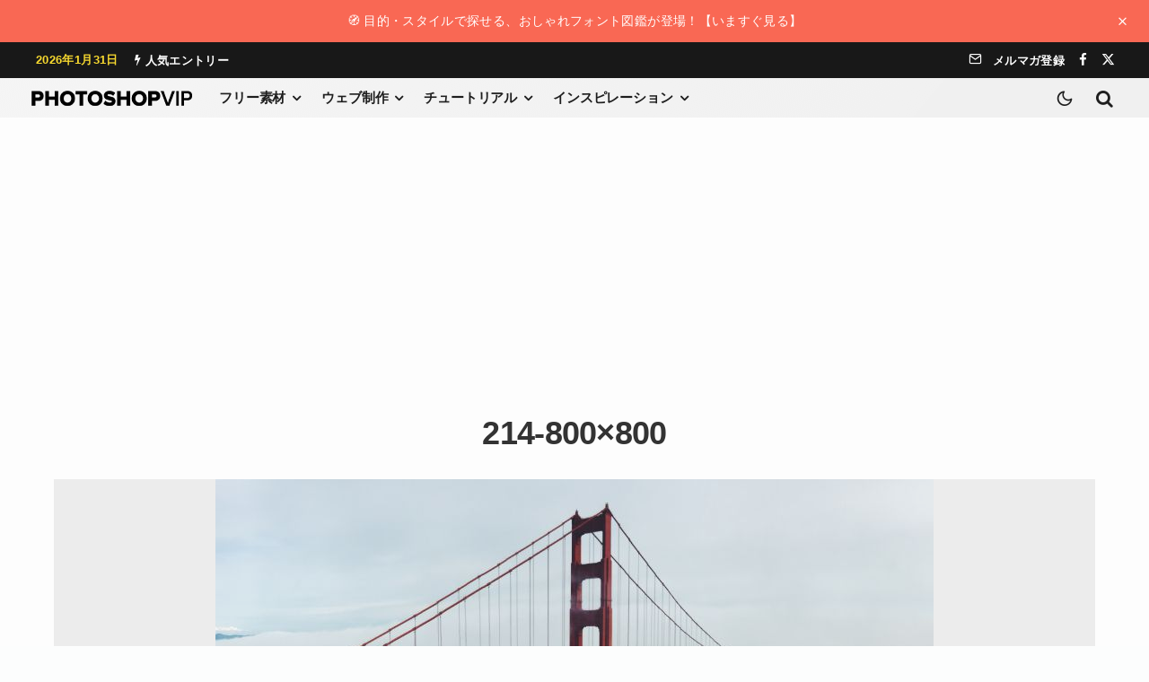

--- FILE ---
content_type: text/html; charset=utf-8
request_url: https://www.google.com/recaptcha/api2/aframe
body_size: 266
content:
<!DOCTYPE HTML><html><head><meta http-equiv="content-type" content="text/html; charset=UTF-8"></head><body><script nonce="q9dewcYIBylFbHQ20p2ywg">/** Anti-fraud and anti-abuse applications only. See google.com/recaptcha */ try{var clients={'sodar':'https://pagead2.googlesyndication.com/pagead/sodar?'};window.addEventListener("message",function(a){try{if(a.source===window.parent){var b=JSON.parse(a.data);var c=clients[b['id']];if(c){var d=document.createElement('img');d.src=c+b['params']+'&rc='+(localStorage.getItem("rc::a")?sessionStorage.getItem("rc::b"):"");window.document.body.appendChild(d);sessionStorage.setItem("rc::e",parseInt(sessionStorage.getItem("rc::e")||0)+1);localStorage.setItem("rc::h",'1769837336867');}}}catch(b){}});window.parent.postMessage("_grecaptcha_ready", "*");}catch(b){}</script></body></html>